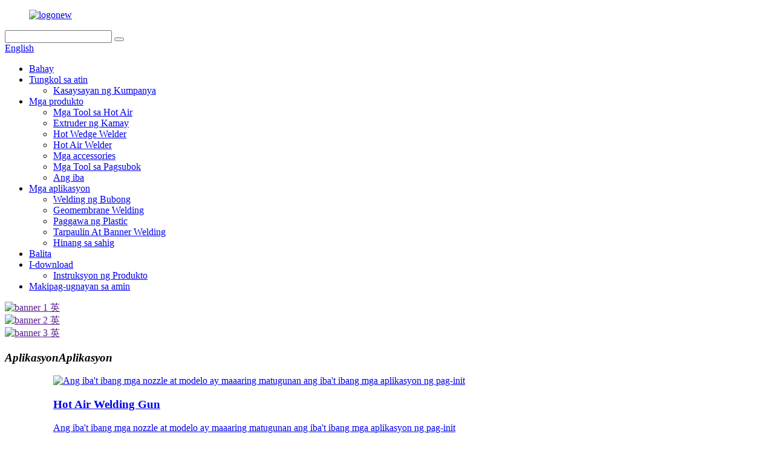

--- FILE ---
content_type: text/html
request_url: https://www.lesiteweld.com/tl/
body_size: 11885
content:
<!DOCTYPE html> <html dir="ltr" lang="tl"> <head> <!-- Google Tag Manager --> <script>(function(w,d,s,l,i){w[l]=w[l]||[];w[l].push({'gtm.start':
new Date().getTime(),event:'gtm.js'});var f=d.getElementsByTagName(s)[0],
j=d.createElement(s),dl=l!='dataLayer'?'&l='+l:'';j.async=true;j.src=
'https://www.googletagmanager.com/gtm.js?id='+i+dl;f.parentNode.insertBefore(j,f);
})(window,document,'script','dataLayer','GTM-K3BHMKM');</script> <!-- End Google Tag Manager --> <meta http-equiv="Content-Type" content="text/html; charset=UTF-8" /> <title>Hot Air Tools, Hand Extruder, Hot Wedge Welder - Lesite</title> <meta name="viewport" content="width=device-width,initial-scale=1,minimum-scale=1,maximum-scale=1,user-scalable=no"> <link rel="apple-touch-icon-precomposed" href=""> <meta name="format-detection" content="telephone=no"> <meta name="apple-mobile-web-app-capable" content="yes"> <meta name="apple-mobile-web-app-status-bar-style" content="black"> <link href="//cdnus.globalso.com/lesiteweld/style/global/style.css" rel="stylesheet"> <link href="//cdnus.globalso.com/lesiteweld/style/public/public.css" rel="stylesheet">  <link rel="shortcut icon" href="https://www.lesiteweld.com/uploads/icon.jpg" /> <meta name="description" itemprop="description" content="Ang mga pangunahing produkto ng Fuzhou Lesite Plastics Welding Technology Co., LTD ay mga hot air tools, hand extruder, hot wedge welder, hot air welder, atbp." />  <meta name="keywords" itemprop="keywords" content="Hot Air Tools, Hand Extruder, Hot Wedge Welder, Hot Air Welder" />  <link rel="canonical" href="https://www.lesiteweld.com/" /> <link href="//cdn.globalso.com/hide_search.css" rel="stylesheet"/><link href="//www.lesiteweld.com/style/tl.html.css" rel="stylesheet"/></head> <body> <!-- Google Tag Manager (noscript) --> <noscript><iframe src="https://www.googletagmanager.com/ns.html?id=GTM-K3BHMKM" height="0" width="0" style="display:none;visibility:hidden"></iframe></noscript> <!-- End Google Tag Manager (noscript) --> <div class="container">   <!-- web_head start -->    <header class="index_web_head web_head">     <div class="head_top">       <div class="layout">         <figure class="logo"><a href="/tl/">        <img src="//cdnus.globalso.com/lesiteweld/logonew.png" alt="logonew">         </a></figure>         <div class="head_right">           <div class="head-search">             <form class="" action="/index.php" method="get" >               <input class="search-ipt" name="s"  placeholder="" /> 			  <input type="hidden" name="cat" value="490"/>               <button class="search-btn" type="submit" value=""></button>               <span id="btn-search"></span>             </form>           </div>         <div class="change-language ensemble">   <div class="change-language-info">     <div class="change-language-title medium-title">        <div class="language-flag language-flag-en"><a href="https://www.lesiteweld.com"><b class="country-flag"></b><span>English</span> </a></div>        <b class="language-icon"></b>      </div> 	<div class="change-language-cont sub-content">         <div class="empty"></div>     </div>   </div> </div> <!--theme276-->          </div>       </div>     </div>     <div class="head_layer">       <div class="layout">         <nav class="nav_wrap">           <ul class="head_nav">             <li class="nav-current"><a href="/tl/">Bahay</a></li> <li><a href="/tl/about-us/">Tungkol sa atin</a> <ul class="sub-menu"> 	<li><a href="/tl/company-history/">Kasaysayan ng Kumpanya</a></li> </ul> </li> <li><a href="/tl/products/">Mga produkto</a> <ul class="sub-menu"> 	<li><a href="/tl/hot-air-tools/">Mga Tool sa Hot Air</a></li> 	<li><a href="/tl/hand-extruder/">Extruder ng Kamay</a></li> 	<li><a href="/tl/hot-wedge-welder/">Hot Wedge Welder</a></li> 	<li><a href="/tl/hot-air-welder/">Hot Air Welder</a></li> 	<li><a href="/tl/accessories/">Mga accessories</a></li> 	<li><a href="/tl/testing-tools/">Mga Tool sa Pagsubok</a></li> 	<li><a href="/tl/others/">Ang iba</a></li> </ul> </li> <li><a href="/tl/applications/">Mga aplikasyon</a> <ul class="sub-menu"> 	<li><a href="/tl/roofing-welding/">Welding ng Bubong</a></li> 	<li><a href="/tl/geomembrane-welding/">Geomembrane Welding</a></li> 	<li><a href="/tl/plastic-fabrication/">Paggawa ng Plastic</a></li> 	<li><a href="/tl/tarpaulin-and-banner-welding/">Tarpaulin At Banner Welding</a></li> 	<li><a href="/tl/flooring-welding/">Hinang sa sahig</a></li> </ul> </li> <li><a href="/tl/news/">Balita</a></li> <li><a href="/tl/downloads/">I-download</a> <ul class="sub-menu"> 	<li><a href="/tl/product-instruction/">Instruksyon ng Produkto</a></li> </ul> </li> <li><a href="/tl/contact-us/">Makipag-ugnayan sa amin</a></li>           </ul>         </nav>               </div>     </div>    </header><section class="web_main index_main">   <!-- banner -->     <section class="slider_banner">       <div class="swiper-wrapper">                 <div class="swiper-slide"> <a href=""> <img src="//cdnus.globalso.com/lesiteweld/banner-1-英2.jpg" alt="banner 1 英"/></a></div>             <div class="swiper-slide"> <a href=""> <img src="//cdnus.globalso.com/lesiteweld/banner-2-英1.jpg" alt="banner 2 英"/></a></div>             <div class="swiper-slide"> <a href=""> <img src="//cdnus.globalso.com/lesiteweld/banner-3-英1.jpg" alt="banner 3 英"/></a></div>             </div>        <div class="slider_swiper_buttons">         <div class="swiper-button-prev swiper-button-white"><span class="slide-page-box"></span></div>         <div class="swiper-button-next swiper-button-white"><span class="slide-page-box"></span></div>       </div>       <div class="slider_swiper_control">         <div class="swiper-pagination swiper-pagination-white"></div>       </div>       <div class="layer_ft_bg"></div>     </section> 	 	      <!-- index_promote -->      <section class="index_promote">       <div class="index_hd">         <div class="layout">           <h1 class="hd_title"><em>Aplikasyon</em><i>Aplikasyon</i></h1>         </div>       </div>       <div class="index_bd">         <div class="layout">           <ul class="promote_list flex_row">                           <figure class="promote_item">               <a class="item_inner" href="/tl/hot-air-tools/">                 <span class="item_img"><img src="//cdnus.globalso.com/lesiteweld/937a3233b8ebb6d643d117fed094f32.jpg" alt="Ang iba&#39;t ibang mga nozzle at modelo ay maaaring matugunan ang iba&#39;t ibang mga aplikasyon ng pag-init" /></span>                 <figcaption class="item_info">                   <h3 class="item_title">Hot Air Welding Gun</h3>                   <p class="item_desc">Ang iba&#39;t ibang mga nozzle at modelo ay maaaring matugunan ang iba&#39;t ibang mga aplikasyon ng pag-init</p>                 </figcaption>               </a>             </figure> 			              <figure class="promote_item">               <a class="item_inner" href="/tl/roofing-welding/">                 <span class="item_img"><img src="//cdnus.globalso.com/lesiteweld/c723a17d.jpg" alt="Masiyahan ang lahat ng mga pangangailangan ng mga customer para sa welding roof waterproof materyales" /></span>                 <figcaption class="item_info">                   <h3 class="item_title">Makinang Welding ng Bubong</h3>                   <p class="item_desc">Masiyahan ang lahat ng mga pangangailangan ng mga customer para sa welding roof waterproof materyales</p>                 </figcaption>               </a>             </figure> 			              <figure class="promote_item">               <a class="item_inner" href="/tl/geomembrane-welding/">                 <span class="item_img"><img src="//cdnus.globalso.com/lesiteweld/389.jpg" alt="Ginagamit sa hinang ng HDPE, LDPE, PP at iba pang thermoplastics sa multi-field engineering" /></span>                 <figcaption class="item_info">                   <h3 class="item_title">Geomembrane Welding Machine</h3>                   <p class="item_desc">Ginagamit sa hinang ng HDPE, LDPE, PP at iba pang thermoplastics sa multi-field engineering</p>                 </figcaption>               </a>             </figure> 			          </ul>         </div>       </div>           </section>    <!-- index_company_intr -->     <section class="index_company_intr">       <!--<i class="layer_top_bg"></i>-->       <div class="index_bd">         <div class="layout">           <div class="company_intr_cont wow fadeInLeftA" data-wow-delay=".2s" data-wow-duration=".8s">               <div class="index_hd1">                 <div class="hd_title">                   <h4>MISYON</h4>                   <h2>PAHAYAG</h2>                 </div>               </div>               <div class="company_intr_desc">  <p><span style="font-size: large;">Ang Fuzhou Lesite Plastics Welding Technology Co., Ltd. bilang isang miyembro ng China Geosynthetics Engineering Association at China National Waterproofing Building Association ay isang high-tech na enterprise na dalubhasa sa pananaliksik at pag-develop ng mga plastic welding equipment, pagmamanupaktura at serbisyong teknikal na pagkonsulta sa mga plastic welding machine at Industrial mga kagamitan sa pag-init.</span></p>               </div>                       </div>           <div class="company_intr_img wow fadeInRightA" data-wow-delay=".2s" data-wow-duration=".8s">             <div class="company_img_box">               <a href="/tl/geomembrane-welding/">                 <!--<i class="icon_player"></i>-->                <img src="//cdnus.globalso.com/lesiteweld/about.jpg" alt="tungkol sa">                               </a>             </div>           </div>         </div>       </div>       <div class="layer_ft_bg"></div>     </section>      <!-- index_featured -->      <section class="index_product">       <div class="index_hd">         <div class="layout">           <h2 class="hd_title"><em>Mga Itinatampok na Produkto</em><i>Mga Itinatampok na Produkto</i></h2>         </div>       </div>        <div class="index_bd">         <div class="layout">           <div class="product_slider">             <!--<ul class="swiper-wrapper product_items">                   <li class="swiper-slide product_item  wow fadeInUpA" data-wow-delay="0" data-wow-duration=".8s">               <figure>                 <span class="item_img">                       <img src="//cdnus.globalso.com/lesiteweld/hdpe-geomembrane-welding-machine-LST900-11-300x300.jpg" alt="Heavy-Duty Geo Hot Wedge Welder LST900"/><a href="https://www.lesiteweld.com/heavy-duty-geo-hot-wedge-welder-lst900-product/"></a>                 </span>                 <figcaption class="item_info">                   <h3 class="item_title"><a href="https://www.lesiteweld.com/heavy-duty-geo-hot-wedge-welder-lst900-product/">Heavy-Duty Geo Hot Wedge Welder LST900</a></h3>                 </figcaption>               </figure>             </li> 			              <li class="swiper-slide product_item  wow fadeInUpA" data-wow-delay=".1s" data-wow-duration=".8s">               <figure>                 <span class="item_img">                       <img src="//cdnus.globalso.com/lesiteweld/hot-wedge-welder-LST800-1-300x300.jpg" alt="Geomembrane Welding Machine LST800"/><a href="https://www.lesiteweld.com/geomembrane-welding-machine-lst800-product/"></a>                 </span>                 <figcaption class="item_info">                   <h3 class="item_title"><a href="https://www.lesiteweld.com/geomembrane-welding-machine-lst800-product/">Geomembrane Welding Machine LST800</a></h3>                 </figcaption>               </figure>             </li> 			              <li class="swiper-slide product_item  wow fadeInUpA" data-wow-delay=".2s" data-wow-duration=".8s">               <figure>                 <span class="item_img">                       <img src="//cdnus.globalso.com/lesiteweld/best-tpo-welder-LST-WP1-1-300x300.jpg" alt="Powerful And Fast Roofing Hot Air Welder LST-WP1"/><a href="https://www.lesiteweld.com/powerful-and-fast-roofing-hot-air-welder-lst-wp1-product/"></a>                 </span>                 <figcaption class="item_info">                   <h3 class="item_title"><a href="https://www.lesiteweld.com/powerful-and-fast-roofing-hot-air-welder-lst-wp1-product/">Powerful And Fast Roofing Hot Air Welder LST-WP1</a></h3>                 </figcaption>               </figure>             </li> 			              <li class="swiper-slide product_item  wow fadeInUpA" data-wow-delay=".3s" data-wow-duration=".8s">               <figure>                 <span class="item_img">                       <img src="//cdnus.globalso.com/lesiteweld/hot-air-welding-machine-LST-MAT1-11-300x300.jpg" alt="Tarpaulin Welder LST-MAT1"/><a href="https://www.lesiteweld.com/tarpaulin-welder-lst-mat1-product/"></a>                 </span>                 <figcaption class="item_info">                   <h3 class="item_title"><a href="https://www.lesiteweld.com/tarpaulin-welder-lst-mat1-product/">Tarpaulin Welder LST-MAT1</a></h3>                 </figcaption>               </figure>             </li> 			              <li class="swiper-slide product_item  wow fadeInUpA" data-wow-delay=".4s" data-wow-duration=".8s">               <figure>                 <span class="item_img">                       <img src="//cdnus.globalso.com/lesiteweld/plastic-welding-gun-LST3400E-1-300x300.jpg" alt="Powerful Professional Hot Air Tool LST3400E"/><a href="https://www.lesiteweld.com/powerful-professional-hot-air-tool-lst3400e-product/"></a>                 </span>                 <figcaption class="item_info">                   <h3 class="item_title"><a href="https://www.lesiteweld.com/powerful-professional-hot-air-tool-lst3400e-product/">Powerful Professional Hot Air Tool LST3400E</a></h3>                 </figcaption>               </figure>             </li> 			              <li class="swiper-slide product_item  wow fadeInUpA" data-wow-delay=".5s" data-wow-duration=".8s">               <figure>                 <span class="item_img">                       <img src="//cdnus.globalso.com/lesiteweld/hdpe-welding-gun-LST1600S-1-300x300.jpg" alt="Plastic Welding Hot Air Gun LST1600S"/><a href="https://www.lesiteweld.com/plastic-welding-hot-air-gun-lst1600s-product/"></a>                 </span>                 <figcaption class="item_info">                   <h3 class="item_title"><a href="https://www.lesiteweld.com/plastic-welding-hot-air-gun-lst1600s-product/">Plastic Welding Hot Air Gun LST1600S</a></h3>                 </figcaption>               </figure>             </li> 			              <li class="swiper-slide product_item  wow fadeInUpA" data-wow-delay=".6s" data-wow-duration=".8s">               <figure>                 <span class="item_img">                       <img src="//cdnus.globalso.com/lesiteweld/hdpe-extrusion-gun-LST610A-1-300x300.jpg" alt="Hand Extrusion Welding Gun LST610A"/><a href="https://www.lesiteweld.com/hand-extrusion-welding-gun-lst610a-product/"></a>                 </span>                 <figcaption class="item_info">                   <h3 class="item_title"><a href="https://www.lesiteweld.com/hand-extrusion-welding-gun-lst610a-product/">Hand Extrusion Welding Gun LST610A</a></h3>                 </figcaption>               </figure>             </li> 			              <li class="swiper-slide product_item  wow fadeInUpA" data-wow-delay=".7s" data-wow-duration=".8s">               <figure>                 <span class="item_img">                       <img src="//cdnus.globalso.com/lesiteweld/hand-extruder-LST600A-2-300x300.jpg" alt="Plastic Hand Extrusion LST600A"/><a href="https://www.lesiteweld.com/plastic-hand-extrusion-lst600a-product/"></a>                 </span>                 <figcaption class="item_info">                   <h3 class="item_title"><a href="https://www.lesiteweld.com/plastic-hand-extrusion-lst600a-product/">Plastic Hand Extrusion LST600A</a></h3>                 </figcaption>               </figure>             </li> 			                </ul>-->                            <ul class="swiper-wrapper product_items">                                  <li class="swiper-slide product_item  wow fadeInUpA" data-wow-delay=".8s" data-wow-duration=".8s">               <figure>                 <span class="item_img">                       <img src="//cdnus.globalso.com/lesiteweld/LST9003.jpg" alt="Heavy-Duty Geo Hot Wedge Welder LST900"/><a href="/tl/heavy-duty-geo-hot-wedge-welder-lst900-product/"></a>                 </span>                 <figcaption class="item_info">                   <h3 class="item_title"><a href="/tl/heavy-duty-geo-hot-wedge-welder-lst900-product/">Hot Wedge Welder</a></h3>                 </figcaption>               </figure>             </li> 			              <li class="swiper-slide product_item  wow fadeInUpA" data-wow-delay=".8s" data-wow-duration=".8s">               <figure>                 <span class="item_img">                       <img src="//cdnus.globalso.com/lesiteweld/1251.jpg" alt="Geomembrane Welding Machine LST800"/><a href="/tl/geomembrane-welding-machine-lst800-product/"></a>                 </span>                 <figcaption class="item_info">                   <h3 class="item_title"><a href="/tl/geomembrane-welding-machine-lst800-product/">Hot Wedge Welder</a></h3>                 </figcaption>               </figure>             </li> 			              <li class="swiper-slide product_item  wow fadeInUpA" data-wow-delay=".8s" data-wow-duration=".8s">               <figure>                 <span class="item_img">                       <img src="//cdnus.globalso.com/lesiteweld/4311.jpg" alt="Makapangyarihan at Mabilis na Bubong Hot Air Welder LST-WP1"/><a href="/tl/powerful-and-fast-roofing-hot-air-welder-lst-wp1-product/"></a>                 </span>                 <figcaption class="item_info">                   <h3 class="item_title"><a href="/tl/powerful-and-fast-roofing-hot-air-welder-lst-wp1-product/">Hot Air Welder</a></h3>                 </figcaption>               </figure>             </li> 			              <li class="swiper-slide product_item  wow fadeInUpA" data-wow-delay=".8s" data-wow-duration=".8s">               <figure>                 <span class="item_img">                       <img src="//cdnus.globalso.com/lesiteweld/11911.jpg" alt="Tarpaulin Welder LST-MAT1"/><a href="/tl/tarpaulin-welder-lst-mat1-product/"></a>                 </span>                 <figcaption class="item_info">                   <h3 class="item_title"><a href="/tl/tarpaulin-welder-lst-mat1-product/">Hot Air Welder</a></h3>                 </figcaption>               </figure>             </li> 			              <li class="swiper-slide product_item  wow fadeInUpA" data-wow-delay=".8s" data-wow-duration=".8s">               <figure>                 <span class="item_img">                       <img src="//cdnus.globalso.com/lesiteweld/21211.png" alt="Napakahusay na Propesyonal na Hot Air Tool LST3400A"/><a href="/tl/powerful-professional-hot-air-tool-lst3400e-product/"></a>                 </span>                 <figcaption class="item_info">                   <h3 class="item_title"><a href="/tl/powerful-professional-hot-air-tool-lst3400e-product/">Mga Tool sa Hot Air</a></h3>                 </figcaption>               </figure>             </li> 			              <li class="swiper-slide product_item  wow fadeInUpA" data-wow-delay=".8s" data-wow-duration=".8s">               <figure>                 <span class="item_img">                       <img src="//cdnus.globalso.com/lesiteweld/LST1600S3.jpg" alt="Plastic Welding Hot Air Gun LST1600S"/><a href="/tl/plastic-welding-hot-air-gun-lst1600s-product/"></a>                 </span>                 <figcaption class="item_info">                   <h3 class="item_title"><a href="/tl/plastic-welding-hot-air-gun-lst1600s-product/">Mga Tool sa Hot Air</a></h3>                 </figcaption>               </figure>             </li> 			              <li class="swiper-slide product_item  wow fadeInUpA" data-wow-delay=".8s" data-wow-duration=".8s">               <figure>                 <span class="item_img">                       <img src="//cdnus.globalso.com/lesiteweld/3311.png" alt="Hand Extrusion Welding Gun LST610A"/><a href="/tl/hand-extrusion-welding-gun-lst610a-product/"></a>                 </span>                 <figcaption class="item_info">                   <h3 class="item_title"><a href="/tl/hand-extrusion-welding-gun-lst610a-product/">Extruder ng Kamay</a></h3>                 </figcaption>               </figure>             </li> 			              <li class="swiper-slide product_item  wow fadeInUpA" data-wow-delay=".8s" data-wow-duration=".8s">               <figure>                 <span class="item_img">                       <img src="//cdnus.globalso.com/lesiteweld/1331.jpg" alt="Plastic Hand Extrusion LST600A"/><a href="/tl/plastic-hand-extrusion-lst600a-product/"></a>                 </span>                 <figcaption class="item_info">                   <h3 class="item_title"><a href="/tl/plastic-hand-extrusion-lst600a-product/">Extruder ng Kamay</a></h3>                 </figcaption>               </figure>             </li> 			              </ul>                           <div class="index_swiper_control">                 <div class="swiper-button-prev"></div>                 <div class="swiper-button-next"></div>                 <div class="swiper-pagination"></div>             </div>           </div>         </div>       </div>     </section>                          <!-- index_news -->     <section class="index_news">     <div class="index_bd">       <div class="layout">         <div class="news_cell wow fadeInUpA" data-wow-delay=".2s" data-wow-duration=".8s">           <div class="cell_inner">             <div class="cell_img">               <div class="company_img_box">                 <div class="news_thumbs"> 					<ul class="swiper-wrapper"> 											<li class="swiper-slide">							<a href="/tl/news/lesite-invites-you-to-join-us-at-the-2023-china-waterproof-exhibition/"><img src="//cdnus.globalso.com/lesiteweld/英文官网.jpg" ></a>						</li> 											<li class="swiper-slide">							<a href="/tl/news/domotex-asia-2023-direct-attack-lesite-takes-you-to-explore-cutting-edge-trends-and-witness-the-prosperity-of-the-industry-together/"><img src="//cdnus.globalso.com/lesiteweld/bd6b505b0d9d06f008517a0c6890e28.jpg" ></a>						</li> 											<li class="swiper-slide">							<a href="/tl/news/%e3%80%90-7-2-d43-exhibition-invitation-%e3%80%91-lesite-and-you-meet-at-the-2023-china-international-ground-materials-and-paving-technology-exhibition/"><img src="//cdnus.globalso.com/lesiteweld/英文官网首图1.jpg" ></a>						</li> 											<li class="swiper-slide">							<a href="/tl/news/2023clcfperfect-closing-lesite-strength-debut-exciting-review/"><img src="//cdnus.globalso.com/lesiteweld/89daca157ebb8afdecf1bbd2c74b16a6_1.jpg" ></a>						</li> 											<li class="swiper-slide">							<a href="/tl/news/the-2023-international-rubber-and-plastic-exhibition-has-come-to-a-successful-end-the-curtain-will-not-end-and-the-future-is-even-more-promising/"><img src="//cdnus.globalso.com/lesiteweld/ed3bb7934a3bb2da7737869d7a88b0d1.jpg" ></a>						</li> 					                  					</ul>                 </div>                 <div class="index_swiper_control">                   <div class="swiper-buttons">                     <div class="swiper-button-prev"></div>                     <div class="swiper-button-next"></div>                   </div>                   <div class="swiper-pagination"></div>                 </div>               </div>             </div>             <div class="cell_cont">               <div class="index_hd1">                   <div class="hd_title">                     <h4>kamakailan</h4>                     <h2>BALITA</h2>                   </div>               </div>               <div class="news_slider">                 <ul class="swiper-wrapper">  <li class="swiper-slide">                     <div class="item_inner">                       <div class="news_info">                         <h3 class="news_tit">Iniimbitahan ka ng Lesite na sumali sa amin sa 2023 China Waterproof Exhibition</h3>                         <time class="news_time">Ago/01/2023</time>                         <p class="news_desc">Magsisimula na ang pinakahihintay na "2023 China Waterproof Exhibition", na may temang "New Standards, New Opportunities, and New Future - Engineering Waterproof System Solutions sa ilalim ng Full Text Compulsory Specification System".Ito ay magtatanghal ng isang kapistahan ng engi...</p>                       </div>                       <div class="learn_more">                         <a href="/tl/news/lesite-invites-you-to-join-us-at-the-2023-china-waterproof-exhibition/" class="sys_btn sys_btn_wave">magbasa pa<i class="btn_wave_circle"></i></a>                       </div>                     </div>                   </li> 				   <li class="swiper-slide">                     <div class="item_inner">                       <div class="news_info">                         <h3 class="news_tit">DOMOTEX Asia 2023 Direktang Pag-atake |Dadalhin ka ng Lesite upang tuklasin ang mga makabagong uso at sama-samang masaksihan ang kaunlaran ng industriya</h3>                         <time class="news_time">Hul/28/2023</time>                         <p class="news_desc">Maringal na nagbukas ang DOMOTEX Asia 2023 noong ika-26 ng Hulyo sa Shanghai International Convention and Exhibition Center.Nakikiisa sa BUILD ASIA Mega Show, na may lugar ng eksibisyon na 300000 metro kuwadrado, nakalap kami ng mahigit 2500 exhibitors mula sa upstream at downstream ng buong industriya ch...</p>                       </div>                       <div class="learn_more">                         <a href="/tl/news/domotex-asia-2023-direct-attack-lesite-takes-you-to-explore-cutting-edge-trends-and-witness-the-prosperity-of-the-industry-together/" class="sys_btn sys_btn_wave">magbasa pa<i class="btn_wave_circle"></i></a>                       </div>                     </div>                   </li> 				   <li class="swiper-slide">                     <div class="item_inner">                       <div class="news_info">                         <h3 class="news_tit">【 7.2 D43 |Exhibition Invitation 】 Lesite and You Meet sa 2023 China International Ground Materials and Paving Technology Exhibition</h3>                         <time class="news_time">Hul/21/2023</time>                         <p class="news_desc">Asia Pacific Architecture Series Annual Event——Ang 25th China International Exhibition of Ground Materials and Paving Technology(DOMOTEX Asia/CHINAFLOOR 2023) ay gaganapin sa Hulyo 26-28, 2023 Grandly gaganapin sa National Convention and Exhibition Center (Shanghai) Sa patuloy na pagbawi ng glo...</p>                       </div>                       <div class="learn_more">                         <a href="/tl/news/%e3%80%90-7-2-d43-exhibition-invitation-%e3%80%91-lesite-and-you-meet-at-the-2023-china-international-ground-materials-and-paving-technology-exhibition/" class="sys_btn sys_btn_wave">magbasa pa<i class="btn_wave_circle"></i></a>                       </div>                     </div>                   </li> 				   <li class="swiper-slide">                     <div class="item_inner">                       <div class="news_info">                         <h3 class="news_tit">2023CLCFPerpektong Pagsara |LESITE Strength debut, exciting na review</h3>                         <time class="news_time">Hun/19/2023</time>                         <p class="news_desc">2023CLCF sa Fuyue Hotel sa Shanghai.Nakatuon ang forum sa tema ng "pagsira sa sitwasyon at nagngangalit", na may mga pangunahing salita ng "integrated na kalidad, pagbuo ng tatak, at pamantayang kalidad", upang isulong ang pagbuo ng domestic laboratory construction.Ang forum c...</p>                       </div>                       <div class="learn_more">                         <a href="/tl/news/2023clcfperfect-closing-lesite-strength-debut-exciting-review/" class="sys_btn sys_btn_wave">magbasa pa<i class="btn_wave_circle"></i></a>                       </div>                     </div>                   </li> 				   <li class="swiper-slide">                     <div class="item_inner">                       <div class="news_info">                         <h3 class="news_tit">Ang 2023 International Rubber and Plastic Exhibition ay dumating sa isang matagumpay na pagtatapos |Ang kurtina ay hindi matatapos, at ang hinaharap ay higit na maaasahan!</h3>                         <time class="news_time">Abr/21/2023</time>                         <p class="news_desc">Ang 4-araw na CHINAPLAS 2023 International Rubber and Plastic Exhibition ay ganap na nagtapos sa 17:00 kahapon (Abril 20)!Ang kabuuang bilang ng mga bisita sa 4 na araw: 248222, at ang katanyagan ng eksibisyon ay patuloy na sumabog sa nakalipas na apat na araw.Ang mga bisita sa ibang bansa ay bumalik sa maraming bilang,...</p>                       </div>                       <div class="learn_more">                         <a href="/tl/news/the-2023-international-rubber-and-plastic-exhibition-has-come-to-a-successful-end-the-curtain-will-not-end-and-the-future-is-even-more-promising/" class="sys_btn sys_btn_wave">magbasa pa<i class="btn_wave_circle"></i></a>                       </div>                     </div>                   </li> 				                  </ul>               </div>                            </div>           </div>         </div>       </div>     </div>     </section>      </section>     <!-- web_footer start -->  <footer class="web_footer">     <section class="foot_service">       <div class="layout">         <div class="foot_items">           <nav class="foot_item">             <i class="foot_item_ico" style="background-image: url(//cdnus.globalso.com/lesiteweld/style/global/img/demo/foot_ico_01.png)"></i>             <div class="foot_item_bd">             <ul> 					                   <li class="contact_item">Jingpu Road, Jinshan Pushang Industry Park, Fuzhou, Cangshan District, 350007, Fujian, China</li> 				     				    				                   <li class="contact_item"> <a href="mailto:info@lesite.com.cn">info@lesite.com.cn</a></li> 				     				                      <li class="contact_item"><a class="tel_link" href="tel:+86-15821888700">+86-15821888700</a></li> 				                     </ul>         <!--     <div class="copyright">-->         <!---->         <!---->         <!--© Copyright - Fuzhou Lesite Plastics Welding Technology Co., LTD : All Rights Reserved. <a href="https://beian.miit.gov.cn/" target="_blank">闽ICP备2023011320号-2</a>-->         <!---->         <!--<script type="text/javascript" src="//www.globalso.site/livechat.js"></script></div>-->              </div>           </nav>                      <nav class="foot_item">             <i class="foot_item_ico" style="background-image: url(//cdnus.globalso.com/lesiteweld/style/global/img/demo/foot_ico_02.png)"></i>             <div class="foot_item_bd">               <div class="company_subscribe">                 <h3 class="subscribe_title">MAKIPAG-UGNAYAN SA AMIN</h3>                 <div class="learn_more">                   <a href="javascript:" class="sys_btn button">mag-subscribe</a>                 </div>               </div>             </div>           </nav>           <nav class="foot_item">             <i class="foot_item_ico" style="background-image: url(//cdnus.globalso.com/lesiteweld/style/global/img/demo/foot_ico_03.png)"></i>             <div class="foot_item_bd">                 <ul class="foot_sns">                                <li><a target="_blank" href="https://www.facebook.com/lesiteweld"><img src="//cdnus.globalso.com/lesiteweld/sns01.png" alt="sns01"></a></li>                         <li><a target="_blank" href="https://twitter.com/Sales3Chen"><img src="//cdnus.globalso.com/lesiteweld/sns04.png" alt="sns04"></a></li>                         <li><a target="_blank" href="https://www.linkedin.com/company/13190623"><img src="//cdnus.globalso.com/lesiteweld/linnk.png" alt="linkk"></a></li>                         <li><a target="_blank" href="https://youtube.com/channel/UCoo-DBA5jWrpt9LnmnpuVuw"><img src="//cdnus.globalso.com/lesiteweld/youtube-1.png" alt="youtube"></a></li>                             </ul>             </div>                     <div class="copyright">© Copyright - Fuzhou Lesite Plastics Welding Technology Co., LTD : All Rights Reserved.<a href="https://beian.miit.gov.cn/" target="_blank">闽ICP备2023011320号-2</a>                <!--<script type="text/javascript" src="//www.globalso.site/livechat.js"></script>-->              <a href="/tl/featured/">Mainit na Produkto</a> - <a href="/tl/sitemap.xml">Sitemap</a>  <br><a href='/tl/industrial-heat-gun/' title='Industrial Heat Gun'>Industrial Heat Gun</a>,  <a href='/tl/handheld-plastic-welder/' title='Handheld Plastic Welder'>Handheld Plastic Welder</a>,  <a href='/tl/roof-mini/' title='Roof Mini'>Bubong Mini</a>,  <a href='/tl/pvc-roof-welder/' title='Pvc Roof Welder'>Welder ng Bubong ng Pvc</a>,  <a href='/tl/pvc-plastic-welding/' title='Pvc Plastic Welding'>Pvc Plastic Welding</a>,  <a href='/tl/plastic-pipe-welding-machine/' title='Plastic Pipe Welding Machine'>Plastic Pipe Welding Machine</a>,         </div>           </nav>         </div>       </div>     </section>     <section class="foot_bar">       <div class="layout">         <ul class="foot_nav">          <li><a href="/tl/about-us/">Tungkol sa atin</a></li> <li><a href="/tl/products/">Mga produkto</a></li> <li><a href="/tl/applications/">Mga aplikasyon</a></li> <li><a href="/tl/news/">Balita</a></li> <li><a href="/tl/contact-us/">Makipag-ugnayan sa amin</a></li>         </ul> 		        </div>     </section>   </footer> 		  <aside class="scrollsidebar" id="scrollsidebar">   <div class="side_content">     <div class="side_list">       <header class="hd"><img src="//cdn.goodao.net/title_pic.png" alt="Online na Inuiry"/></header>       <div class="cont">         <li><a class="email" href="javascript:" onclick="showMsgPop();">Magpadala ng Email</a></li>         <li class="hu"> <span><img src="//cdnus.globalso.com/lesiteweld/icons0511.png"></span><a style="margin-top: -29%" target="_blank" class="whatsapp" href="https://api.whatsapp.com/send?phone=8618650793446">WhatsApp</a></li>                                       </div>                   <div class="side_title"><a  class="close_btn"><span>x</span></a></div>     </div>   </div>   <div class="show_btn"></div> </aside> <div class="inquiry-pop-bd">   <div class="inquiry-pop"> <i class="ico-close-pop" onclick="hideMsgPop();"></i>      <script type="text/javascript" src="//www.globalso.site/form.js"></script>    </div> </div> </div>   <script type="text/javascript" src="//cdnus.globalso.com/lesiteweld/style/global/js/jquery.min.js"></script>  <script type="text/javascript" src="//cdnus.globalso.com/lesiteweld/style/global/js/common.js"></script> <script type="text/javascript" src="//cdnus.globalso.com/lesiteweld/style/public/public.js"></script>  <!--[if lt IE 9]> <script src="//cdnus.globalso.com/lesiteweld/style/global/js/html5.js"></script> <![endif]--> <ul class="prisna-wp-translate-seo" id="prisna-translator-seo"><li class="language-flag language-flag-en"><a href="https://www.lesiteweld.com/" title="English"><b class="country-flag"></b><span>English</span></a></li><li class="language-flag language-flag-fr"><a href="https://www.lesiteweld.com/fr/" title="French"><b class="country-flag"></b><span>French</span></a></li><li class="language-flag language-flag-de"><a href="https://www.lesiteweld.com/de/" title="German"><b class="country-flag"></b><span>German</span></a></li><li class="language-flag language-flag-pt"><a href="https://www.lesiteweld.com/pt/" title="Portuguese"><b class="country-flag"></b><span>Portuguese</span></a></li><li class="language-flag language-flag-es"><a href="https://www.lesiteweld.com/es/" title="Spanish"><b class="country-flag"></b><span>Spanish</span></a></li><li class="language-flag language-flag-ru"><a href="https://www.lesiteweld.com/ru/" title="Russian"><b class="country-flag"></b><span>Russian</span></a></li><li class="language-flag language-flag-ja"><a href="https://www.lesiteweld.com/ja/" title="Japanese"><b class="country-flag"></b><span>Japanese</span></a></li><li class="language-flag language-flag-ko"><a href="https://www.lesiteweld.com/ko/" title="Korean"><b class="country-flag"></b><span>Korean</span></a></li><li class="language-flag language-flag-ar"><a href="https://www.lesiteweld.com/ar/" title="Arabic"><b class="country-flag"></b><span>Arabic</span></a></li><li class="language-flag language-flag-ga"><a href="https://www.lesiteweld.com/ga/" title="Irish"><b class="country-flag"></b><span>Irish</span></a></li><li class="language-flag language-flag-el"><a href="https://www.lesiteweld.com/el/" title="Greek"><b class="country-flag"></b><span>Greek</span></a></li><li class="language-flag language-flag-tr"><a href="https://www.lesiteweld.com/tr/" title="Turkish"><b class="country-flag"></b><span>Turkish</span></a></li><li class="language-flag language-flag-it"><a href="https://www.lesiteweld.com/it/" title="Italian"><b class="country-flag"></b><span>Italian</span></a></li><li class="language-flag language-flag-da"><a href="https://www.lesiteweld.com/da/" title="Danish"><b class="country-flag"></b><span>Danish</span></a></li><li class="language-flag language-flag-ro"><a href="https://www.lesiteweld.com/ro/" title="Romanian"><b class="country-flag"></b><span>Romanian</span></a></li><li class="language-flag language-flag-id"><a href="https://www.lesiteweld.com/id/" title="Indonesian"><b class="country-flag"></b><span>Indonesian</span></a></li><li class="language-flag language-flag-cs"><a href="https://www.lesiteweld.com/cs/" title="Czech"><b class="country-flag"></b><span>Czech</span></a></li><li class="language-flag language-flag-af"><a href="https://www.lesiteweld.com/af/" title="Afrikaans"><b class="country-flag"></b><span>Afrikaans</span></a></li><li class="language-flag language-flag-sv"><a href="https://www.lesiteweld.com/sv/" title="Swedish"><b class="country-flag"></b><span>Swedish</span></a></li><li class="language-flag language-flag-pl"><a href="https://www.lesiteweld.com/pl/" title="Polish"><b class="country-flag"></b><span>Polish</span></a></li><li class="language-flag language-flag-eu"><a href="https://www.lesiteweld.com/eu/" title="Basque"><b class="country-flag"></b><span>Basque</span></a></li><li class="language-flag language-flag-ca"><a href="https://www.lesiteweld.com/ca/" title="Catalan"><b class="country-flag"></b><span>Catalan</span></a></li><li class="language-flag language-flag-eo"><a href="https://www.lesiteweld.com/eo/" title="Esperanto"><b class="country-flag"></b><span>Esperanto</span></a></li><li class="language-flag language-flag-hi"><a href="https://www.lesiteweld.com/hi/" title="Hindi"><b class="country-flag"></b><span>Hindi</span></a></li><li class="language-flag language-flag-lo"><a href="https://www.lesiteweld.com/lo/" title="Lao"><b class="country-flag"></b><span>Lao</span></a></li><li class="language-flag language-flag-sq"><a href="https://www.lesiteweld.com/sq/" title="Albanian"><b class="country-flag"></b><span>Albanian</span></a></li><li class="language-flag language-flag-am"><a href="https://www.lesiteweld.com/am/" title="Amharic"><b class="country-flag"></b><span>Amharic</span></a></li><li class="language-flag language-flag-hy"><a href="https://www.lesiteweld.com/hy/" title="Armenian"><b class="country-flag"></b><span>Armenian</span></a></li><li class="language-flag language-flag-az"><a href="https://www.lesiteweld.com/az/" title="Azerbaijani"><b class="country-flag"></b><span>Azerbaijani</span></a></li><li class="language-flag language-flag-be"><a href="https://www.lesiteweld.com/be/" title="Belarusian"><b class="country-flag"></b><span>Belarusian</span></a></li><li class="language-flag language-flag-bn"><a href="https://www.lesiteweld.com/bn/" title="Bengali"><b class="country-flag"></b><span>Bengali</span></a></li><li class="language-flag language-flag-bs"><a href="https://www.lesiteweld.com/bs/" title="Bosnian"><b class="country-flag"></b><span>Bosnian</span></a></li><li class="language-flag language-flag-bg"><a href="https://www.lesiteweld.com/bg/" title="Bulgarian"><b class="country-flag"></b><span>Bulgarian</span></a></li><li class="language-flag language-flag-ceb"><a href="https://www.lesiteweld.com/ceb/" title="Cebuano"><b class="country-flag"></b><span>Cebuano</span></a></li><li class="language-flag language-flag-ny"><a href="https://www.lesiteweld.com/ny/" title="Chichewa"><b class="country-flag"></b><span>Chichewa</span></a></li><li class="language-flag language-flag-co"><a href="https://www.lesiteweld.com/co/" title="Corsican"><b class="country-flag"></b><span>Corsican</span></a></li><li class="language-flag language-flag-hr"><a href="https://www.lesiteweld.com/hr/" title="Croatian"><b class="country-flag"></b><span>Croatian</span></a></li><li class="language-flag language-flag-nl"><a href="https://www.lesiteweld.com/nl/" title="Dutch"><b class="country-flag"></b><span>Dutch</span></a></li><li class="language-flag language-flag-et"><a href="https://www.lesiteweld.com/et/" title="Estonian"><b class="country-flag"></b><span>Estonian</span></a></li><li class="language-flag language-flag-tl"><a href="https://www.lesiteweld.com/tl/" title="Filipino"><b class="country-flag"></b><span>Filipino</span></a></li><li class="language-flag language-flag-fi"><a href="https://www.lesiteweld.com/fi/" title="Finnish"><b class="country-flag"></b><span>Finnish</span></a></li><li class="language-flag language-flag-fy"><a href="https://www.lesiteweld.com/fy/" title="Frisian"><b class="country-flag"></b><span>Frisian</span></a></li><li class="language-flag language-flag-gl"><a href="https://www.lesiteweld.com/gl/" title="Galician"><b class="country-flag"></b><span>Galician</span></a></li><li class="language-flag language-flag-ka"><a href="https://www.lesiteweld.com/ka/" title="Georgian"><b class="country-flag"></b><span>Georgian</span></a></li><li class="language-flag language-flag-gu"><a href="https://www.lesiteweld.com/gu/" title="Gujarati"><b class="country-flag"></b><span>Gujarati</span></a></li><li class="language-flag language-flag-ht"><a href="https://www.lesiteweld.com/ht/" title="Haitian"><b class="country-flag"></b><span>Haitian</span></a></li><li class="language-flag language-flag-ha"><a href="https://www.lesiteweld.com/ha/" title="Hausa"><b class="country-flag"></b><span>Hausa</span></a></li><li class="language-flag language-flag-haw"><a href="https://www.lesiteweld.com/haw/" title="Hawaiian"><b class="country-flag"></b><span>Hawaiian</span></a></li><li class="language-flag language-flag-iw"><a href="https://www.lesiteweld.com/iw/" title="Hebrew"><b class="country-flag"></b><span>Hebrew</span></a></li><li class="language-flag language-flag-hmn"><a href="https://www.lesiteweld.com/hmn/" title="Hmong"><b class="country-flag"></b><span>Hmong</span></a></li><li class="language-flag language-flag-hu"><a href="https://www.lesiteweld.com/hu/" title="Hungarian"><b class="country-flag"></b><span>Hungarian</span></a></li><li class="language-flag language-flag-is"><a href="https://www.lesiteweld.com/is/" title="Icelandic"><b class="country-flag"></b><span>Icelandic</span></a></li><li class="language-flag language-flag-ig"><a href="https://www.lesiteweld.com/ig/" title="Igbo"><b class="country-flag"></b><span>Igbo</span></a></li><li class="language-flag language-flag-jw"><a href="https://www.lesiteweld.com/jw/" title="Javanese"><b class="country-flag"></b><span>Javanese</span></a></li><li class="language-flag language-flag-kn"><a href="https://www.lesiteweld.com/kn/" title="Kannada"><b class="country-flag"></b><span>Kannada</span></a></li><li class="language-flag language-flag-kk"><a href="https://www.lesiteweld.com/kk/" title="Kazakh"><b class="country-flag"></b><span>Kazakh</span></a></li><li class="language-flag language-flag-km"><a href="https://www.lesiteweld.com/km/" title="Khmer"><b class="country-flag"></b><span>Khmer</span></a></li><li class="language-flag language-flag-ku"><a href="https://www.lesiteweld.com/ku/" title="Kurdish"><b class="country-flag"></b><span>Kurdish</span></a></li><li class="language-flag language-flag-ky"><a href="https://www.lesiteweld.com/ky/" title="Kyrgyz"><b class="country-flag"></b><span>Kyrgyz</span></a></li><li class="language-flag language-flag-la"><a href="https://www.lesiteweld.com/la/" title="Latin"><b class="country-flag"></b><span>Latin</span></a></li><li class="language-flag language-flag-lv"><a href="https://www.lesiteweld.com/lv/" title="Latvian"><b class="country-flag"></b><span>Latvian</span></a></li><li class="language-flag language-flag-lt"><a href="https://www.lesiteweld.com/lt/" title="Lithuanian"><b class="country-flag"></b><span>Lithuanian</span></a></li><li class="language-flag language-flag-lb"><a href="https://www.lesiteweld.com/lb/" title="Luxembou.."><b class="country-flag"></b><span>Luxembou..</span></a></li><li class="language-flag language-flag-mk"><a href="https://www.lesiteweld.com/mk/" title="Macedonian"><b class="country-flag"></b><span>Macedonian</span></a></li><li class="language-flag language-flag-mg"><a href="https://www.lesiteweld.com/mg/" title="Malagasy"><b class="country-flag"></b><span>Malagasy</span></a></li><li class="language-flag language-flag-ms"><a href="https://www.lesiteweld.com/ms/" title="Malay"><b class="country-flag"></b><span>Malay</span></a></li><li class="language-flag language-flag-ml"><a href="https://www.lesiteweld.com/ml/" title="Malayalam"><b class="country-flag"></b><span>Malayalam</span></a></li><li class="language-flag language-flag-mt"><a href="https://www.lesiteweld.com/mt/" title="Maltese"><b class="country-flag"></b><span>Maltese</span></a></li><li class="language-flag language-flag-mi"><a href="https://www.lesiteweld.com/mi/" title="Maori"><b class="country-flag"></b><span>Maori</span></a></li><li class="language-flag language-flag-mr"><a href="https://www.lesiteweld.com/mr/" title="Marathi"><b class="country-flag"></b><span>Marathi</span></a></li><li class="language-flag language-flag-mn"><a href="https://www.lesiteweld.com/mn/" title="Mongolian"><b class="country-flag"></b><span>Mongolian</span></a></li><li class="language-flag language-flag-my"><a href="https://www.lesiteweld.com/my/" title="Burmese"><b class="country-flag"></b><span>Burmese</span></a></li><li class="language-flag language-flag-ne"><a href="https://www.lesiteweld.com/ne/" title="Nepali"><b class="country-flag"></b><span>Nepali</span></a></li><li class="language-flag language-flag-no"><a href="https://www.lesiteweld.com/no/" title="Norwegian"><b class="country-flag"></b><span>Norwegian</span></a></li><li class="language-flag language-flag-ps"><a href="https://www.lesiteweld.com/ps/" title="Pashto"><b class="country-flag"></b><span>Pashto</span></a></li><li class="language-flag language-flag-fa"><a href="https://www.lesiteweld.com/fa/" title="Persian"><b class="country-flag"></b><span>Persian</span></a></li><li class="language-flag language-flag-pa"><a href="https://www.lesiteweld.com/pa/" title="Punjabi"><b class="country-flag"></b><span>Punjabi</span></a></li><li class="language-flag language-flag-sr"><a href="https://www.lesiteweld.com/sr/" title="Serbian"><b class="country-flag"></b><span>Serbian</span></a></li><li class="language-flag language-flag-st"><a href="https://www.lesiteweld.com/st/" title="Sesotho"><b class="country-flag"></b><span>Sesotho</span></a></li><li class="language-flag language-flag-si"><a href="https://www.lesiteweld.com/si/" title="Sinhala"><b class="country-flag"></b><span>Sinhala</span></a></li><li class="language-flag language-flag-sk"><a href="https://www.lesiteweld.com/sk/" title="Slovak"><b class="country-flag"></b><span>Slovak</span></a></li><li class="language-flag language-flag-sl"><a href="https://www.lesiteweld.com/sl/" title="Slovenian"><b class="country-flag"></b><span>Slovenian</span></a></li><li class="language-flag language-flag-so"><a href="https://www.lesiteweld.com/so/" title="Somali"><b class="country-flag"></b><span>Somali</span></a></li><li class="language-flag language-flag-sm"><a href="https://www.lesiteweld.com/sm/" title="Samoan"><b class="country-flag"></b><span>Samoan</span></a></li><li class="language-flag language-flag-gd"><a href="https://www.lesiteweld.com/gd/" title="Scots Gaelic"><b class="country-flag"></b><span>Scots Gaelic</span></a></li><li class="language-flag language-flag-sn"><a href="https://www.lesiteweld.com/sn/" title="Shona"><b class="country-flag"></b><span>Shona</span></a></li><li class="language-flag language-flag-sd"><a href="https://www.lesiteweld.com/sd/" title="Sindhi"><b class="country-flag"></b><span>Sindhi</span></a></li><li class="language-flag language-flag-su"><a href="https://www.lesiteweld.com/su/" title="Sundanese"><b class="country-flag"></b><span>Sundanese</span></a></li><li class="language-flag language-flag-sw"><a href="https://www.lesiteweld.com/sw/" title="Swahili"><b class="country-flag"></b><span>Swahili</span></a></li><li class="language-flag language-flag-tg"><a href="https://www.lesiteweld.com/tg/" title="Tajik"><b class="country-flag"></b><span>Tajik</span></a></li><li class="language-flag language-flag-ta"><a href="https://www.lesiteweld.com/ta/" title="Tamil"><b class="country-flag"></b><span>Tamil</span></a></li><li class="language-flag language-flag-te"><a href="https://www.lesiteweld.com/te/" title="Telugu"><b class="country-flag"></b><span>Telugu</span></a></li><li class="language-flag language-flag-th"><a href="https://www.lesiteweld.com/th/" title="Thai"><b class="country-flag"></b><span>Thai</span></a></li><li class="language-flag language-flag-uk"><a href="https://www.lesiteweld.com/uk/" title="Ukrainian"><b class="country-flag"></b><span>Ukrainian</span></a></li><li class="language-flag language-flag-ur"><a href="https://www.lesiteweld.com/ur/" title="Urdu"><b class="country-flag"></b><span>Urdu</span></a></li><li class="language-flag language-flag-uz"><a href="https://www.lesiteweld.com/uz/" title="Uzbek"><b class="country-flag"></b><span>Uzbek</span></a></li><li class="language-flag language-flag-vi"><a href="https://www.lesiteweld.com/vi/" title="Vietnamese"><b class="country-flag"></b><span>Vietnamese</span></a></li><li class="language-flag language-flag-cy"><a href="https://www.lesiteweld.com/cy/" title="Welsh"><b class="country-flag"></b><span>Welsh</span></a></li><li class="language-flag language-flag-xh"><a href="https://www.lesiteweld.com/xh/" title="Xhosa"><b class="country-flag"></b><span>Xhosa</span></a></li><li class="language-flag language-flag-yi"><a href="https://www.lesiteweld.com/yi/" title="Yiddish"><b class="country-flag"></b><span>Yiddish</span></a></li><li class="language-flag language-flag-yo"><a href="https://www.lesiteweld.com/yo/" title="Yoruba"><b class="country-flag"></b><span>Yoruba</span></a></li><li class="language-flag language-flag-zu"><a href="https://www.lesiteweld.com/zu/" title="Zulu"><b class="country-flag"></b><span>Zulu</span></a></li></ul><script type='text/javascript' src='https://www.lesiteweld.com/wp-includes/js/jquery/jquery.js?ver=1.10.2'></script> <script type='text/javascript' src='https://www.lesiteweld.com/wp-includes/js/jquery/jquery-migrate.min.js?ver=1.2.1'></script> <script type="text/javascript" src="//cdn.goodao.net/style/js/translator-dropdown.js?ver=1.11"></script><script type="text/javascript">/*<![CDATA[*/var _prisna_translate=_prisna_translate||{languages:["en","fr","es","de","ru","ar","ko","ja","it","pt","ga","da","id","tr","sv","ro","pl","cs","eu","ca","eo","hi","el","ms","sr","sw","th","vi","cy","sk","lv","mt","hu","gl","gu","et","bn","sq","be","nl","tl","is","ht","lt","no","sl","ta","uk","yi","ur","te","fa","mk","kn","iw","fi","hr","bg","az","ka","af","st","si","so","su","tg","uz","yo","zu","pa","jw","kk","km","ceb","ny","lo","la","mg","ml","mi","mn","mr","my","ne","ig","hmn","ha","bs","hy","zh-TW","zh-CN","am","fy","co","ku","ps","lb","ky","sm","gd","sn","sd","xh","haw"],scrollBarLanguages:"15",flags:false,shortNames:true,targetSelector:"body,title",locationWidget:false,location:".transall",translateAttributes:true,translateTitleAttribute:true,translateAltAttribute:true,translatePlaceholderAttribute:true,translateMetaTags:"keywords,description,og:title,og:description,og:locale,og:url",localStorage:true,localStorageExpires:"1",backgroundColor:"transparent",fontColor:"transparent",nativeLanguagesNames:{"id":"Bahasa Indonesia","bs":"\u0431\u043e\u0441\u0430\u043d\u0441\u043a\u0438","my":"\u1019\u103c\u1014\u103a\u1019\u102c\u1018\u102c\u101e\u102c","kk":"\u049a\u0430\u0437\u0430\u049b","km":"\u1797\u17b6\u179f\u17b6\u1781\u17d2\u1798\u17c2\u179a","lo":"\u0e9e\u0eb2\u0eaa\u0eb2\u0ea5\u0eb2\u0ea7","mn":"\u041c\u043e\u043d\u0433\u043e\u043b \u0445\u044d\u043b","tg":"\u0422\u043e\u04b7\u0438\u043a\u04e3","ca":"Catal\u00e0","uz":"O\u02bbzbekcha","yo":"\u00c8d\u00e8 Yor\u00f9b\u00e1","si":"\u0dc3\u0dd2\u0d82\u0dc4\u0dbd","ne":"\u0928\u0947\u092a\u093e\u0932\u0940","pa":"\u0a2a\u0a70\u0a1c\u0a3e\u0a2c\u0a40","cs":"\u010ce\u0161tina","mr":"\u092e\u0930\u093e\u0920\u0940","ml":"\u0d2e\u0d32\u0d2f\u0d3e\u0d33\u0d02","hy":"\u0570\u0561\u0575\u0565\u0580\u0565\u0576","da":"Dansk","de":"Deutsch","es":"Espa\u00f1ol","fr":"Fran\u00e7ais","hr":"Hrvatski","it":"Italiano","lv":"Latvie\u0161u","lt":"Lietuvi\u0173","hu":"Magyar","nl":"Nederlands","no":"Norsk\u200e","pl":"Polski","pt":"Portugu\u00eas","ro":"Rom\u00e2n\u0103","sk":"Sloven\u010dina","sl":"Sloven\u0161\u010dina","fi":"Suomi","sv":"Svenska","tr":"T\u00fcrk\u00e7e","vi":"Ti\u1ebfng Vi\u1ec7t","el":"\u0395\u03bb\u03bb\u03b7\u03bd\u03b9\u03ba\u03ac","ru":"\u0420\u0443\u0441\u0441\u043a\u0438\u0439","sr":"\u0421\u0440\u043f\u0441\u043a\u0438","uk":"\u0423\u043a\u0440\u0430\u0457\u043d\u0441\u044c\u043a\u0430","bg":"\u0411\u044a\u043b\u0433\u0430\u0440\u0441\u043a\u0438","iw":"\u05e2\u05d1\u05e8\u05d9\u05ea","ar":"\u0627\u0644\u0639\u0631\u0628\u064a\u0629","fa":"\u0641\u0627\u0631\u0633\u06cc","hi":"\u0939\u093f\u0928\u094d\u0926\u0940","tl":"Tagalog","th":"\u0e20\u0e32\u0e29\u0e32\u0e44\u0e17\u0e22","mt":"Malti","sq":"Shqip","eu":"Euskara","bn":"\u09ac\u09be\u0982\u09b2\u09be","be":"\u0431\u0435\u043b\u0430\u0440\u0443\u0441\u043a\u0430\u044f \u043c\u043e\u0432\u0430","et":"Eesti Keel","gl":"Galego","ka":"\u10e5\u10d0\u10e0\u10d7\u10e3\u10da\u10d8","gu":"\u0a97\u0ac1\u0a9c\u0ab0\u0abe\u0aa4\u0ac0","ht":"Krey\u00f2l Ayisyen","is":"\u00cdslenska","ga":"Gaeilge","kn":"\u0c95\u0ca8\u0ccd\u0ca8\u0ca1","mk":"\u043c\u0430\u043a\u0435\u0434\u043e\u043d\u0441\u043a\u0438","ms":"Bahasa Melayu","sw":"Kiswahili","yi":"\u05f2\u05b4\u05d3\u05d9\u05e9","ta":"\u0ba4\u0bae\u0bbf\u0bb4\u0bcd","te":"\u0c24\u0c46\u0c32\u0c41\u0c17\u0c41","ur":"\u0627\u0631\u062f\u0648","cy":"Cymraeg","zh-CN":"\u4e2d\u6587\uff08\u7b80\u4f53\uff09\u200e","zh-TW":"\u4e2d\u6587\uff08\u7e41\u9ad4\uff09\u200e","ja":"\u65e5\u672c\u8a9e","ko":"\ud55c\uad6d\uc5b4","am":"\u12a0\u121b\u122d\u129b","haw":"\u014clelo Hawai\u02bbi","ky":"\u043a\u044b\u0440\u0433\u044b\u0437\u0447\u0430","lb":"L\u00ebtzebuergesch","ps":"\u067e\u069a\u062a\u0648\u200e","sd":"\u0633\u0646\u068c\u064a"},home:"\/",clsKey: "3bf380c55f2f34fb99c0c54863ff3e57"};/*]]>*/</script><script src="https://cdnus.globalso.com/style/js/stats_init.js"></script>   <script src="//cdnus.globalso.com/common_front.js"></script><script src="//www.lesiteweld.com/style/tl.html.js"></script></body> </html>

--- FILE ---
content_type: text/plain
request_url: https://www.google-analytics.com/j/collect?v=1&_v=j102&a=263896077&t=pageview&_s=1&dl=https%3A%2F%2Fwww.lesiteweld.com%2Ftl%2F&ul=en-us%40posix&dt=Hot%20Air%20Tools%2C%20Hand%20Extruder%2C%20Hot%20Wedge%20Welder%20-%20Lesite&sr=1280x720&vp=1280x720&_u=YEBAAEABAAAAACAAI~&jid=1504664286&gjid=119183266&cid=951825664.1769453042&tid=UA-198475572-78&_gid=830280445.1769453042&_r=1&_slc=1&gtm=45He61m1h1n81K3BHMKMv862064954za200zd862064954&gcd=13l3l3l3l1l1&dma=0&tag_exp=103116026~103200004~104527906~104528501~104684208~104684211~105391252~115495938~115938465~115938469~116185181~116185182~116682876~117041588~117099529~117223559&z=196655864
body_size: -451
content:
2,cG-Z0SZNJSHQF